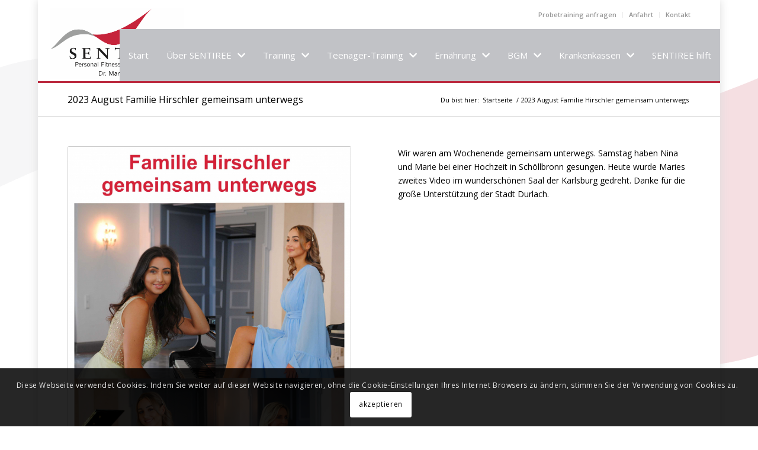

--- FILE ---
content_type: text/html; charset=UTF-8
request_url: https://sentiree.de/2023-august-familie-hirschler-gemeinsam-unterwegs/
body_size: 16794
content:
<!DOCTYPE html>
<html lang="de" class="html_boxed responsive av-preloader-disabled av-default-lightbox  html_header_top html_logo_left html_main_nav_header html_menu_right html_large html_header_sticky_disabled html_header_shrinking_disabled html_header_topbar_active html_mobile_menu_phone html_header_searchicon_disabled html_content_align_center html_header_unstick_top_disabled html_header_stretch_disabled html_av-submenu-hidden html_av-submenu-display-click html_av-overlay-side html_av-overlay-side-classic html_av-submenu-noclone html_entry_id_2453 av-cookies-consent-show-message-bar av-cookies-cookie-consent-enabled av-cookies-can-opt-out av-cookies-user-silent-accept avia-cookie-check-browser-settings av-no-preview html_text_menu_active ">
<head>
<meta charset="UTF-8" />
<meta name="robots" content="index, follow" />


<!-- mobile setting -->
<meta name="viewport" content="width=device-width, initial-scale=1">

<!-- Scripts/CSS and wp_head hook -->
<title>2023 August Familie Hirschler gemeinsam unterwegs &#8211; Sentiree</title>
<meta name='robots' content='max-image-preview:large' />

				<script type='text/javascript'>

				function avia_cookie_check_sessionStorage()
				{
					//	FF throws error when all cookies blocked !!
					var sessionBlocked = false;
					try
					{
						var test = sessionStorage.getItem( 'aviaCookieRefused' ) != null;
					}
					catch(e)
					{
						sessionBlocked = true;
					}
					
					var aviaCookieRefused = ! sessionBlocked ? sessionStorage.getItem( 'aviaCookieRefused' ) : null;
					
					var html = document.getElementsByTagName('html')[0];

					/**
					 * Set a class to avoid calls to sessionStorage
					 */
					if( sessionBlocked || aviaCookieRefused )
					{
						if( html.className.indexOf('av-cookies-session-refused') < 0 )
						{
							html.className += ' av-cookies-session-refused';
						}
					}
					
					if( sessionBlocked || aviaCookieRefused || document.cookie.match(/aviaCookieConsent/) )
					{
						if( html.className.indexOf('av-cookies-user-silent-accept') >= 0 )
						{
							 html.className = html.className.replace(/\bav-cookies-user-silent-accept\b/g, '');
						}
					}
				}

				avia_cookie_check_sessionStorage();

			</script>
			<link rel="alternate" type="application/rss+xml" title="Sentiree &raquo; Feed" href="https://sentiree.de/feed/" />

<!-- google webfont font replacement -->

			<script type='text/javascript'>

				(function() {
					
					/*	check if webfonts are disabled by user setting via cookie - or user must opt in.	*/
					var html = document.getElementsByTagName('html')[0];
					var cookie_check = html.className.indexOf('av-cookies-needs-opt-in') >= 0 || html.className.indexOf('av-cookies-can-opt-out') >= 0;
					var allow_continue = true;
					var silent_accept_cookie = html.className.indexOf('av-cookies-user-silent-accept') >= 0;

					if( cookie_check && ! silent_accept_cookie )
					{
						if( ! document.cookie.match(/aviaCookieConsent/) || html.className.indexOf('av-cookies-session-refused') >= 0 )
						{
							allow_continue = false;
						}
						else
						{
							if( ! document.cookie.match(/aviaPrivacyRefuseCookiesHideBar/) )
							{
								allow_continue = false;
							}
							else if( ! document.cookie.match(/aviaPrivacyEssentialCookiesEnabled/) )
							{
								allow_continue = false;
							}
							else if( document.cookie.match(/aviaPrivacyGoogleWebfontsDisabled/) )
							{
								allow_continue = false;
							}
						}
					}
					
					if( allow_continue )
					{
						var f = document.createElement('link');
					
						f.type 	= 'text/css';
						f.rel 	= 'stylesheet';
						f.href 	= '//fonts.googleapis.com/css?family=Open+Sans:400,600';
						f.id 	= 'avia-google-webfont';

						document.getElementsByTagName('head')[0].appendChild(f);
					}
				})();
			
			</script>
			<script type="text/javascript">
window._wpemojiSettings = {"baseUrl":"https:\/\/s.w.org\/images\/core\/emoji\/14.0.0\/72x72\/","ext":".png","svgUrl":"https:\/\/s.w.org\/images\/core\/emoji\/14.0.0\/svg\/","svgExt":".svg","source":{"concatemoji":"https:\/\/sentiree.de\/wp-includes\/js\/wp-emoji-release.min.js?ver=6.3.7"}};
/*! This file is auto-generated */
!function(i,n){var o,s,e;function c(e){try{var t={supportTests:e,timestamp:(new Date).valueOf()};sessionStorage.setItem(o,JSON.stringify(t))}catch(e){}}function p(e,t,n){e.clearRect(0,0,e.canvas.width,e.canvas.height),e.fillText(t,0,0);var t=new Uint32Array(e.getImageData(0,0,e.canvas.width,e.canvas.height).data),r=(e.clearRect(0,0,e.canvas.width,e.canvas.height),e.fillText(n,0,0),new Uint32Array(e.getImageData(0,0,e.canvas.width,e.canvas.height).data));return t.every(function(e,t){return e===r[t]})}function u(e,t,n){switch(t){case"flag":return n(e,"\ud83c\udff3\ufe0f\u200d\u26a7\ufe0f","\ud83c\udff3\ufe0f\u200b\u26a7\ufe0f")?!1:!n(e,"\ud83c\uddfa\ud83c\uddf3","\ud83c\uddfa\u200b\ud83c\uddf3")&&!n(e,"\ud83c\udff4\udb40\udc67\udb40\udc62\udb40\udc65\udb40\udc6e\udb40\udc67\udb40\udc7f","\ud83c\udff4\u200b\udb40\udc67\u200b\udb40\udc62\u200b\udb40\udc65\u200b\udb40\udc6e\u200b\udb40\udc67\u200b\udb40\udc7f");case"emoji":return!n(e,"\ud83e\udef1\ud83c\udffb\u200d\ud83e\udef2\ud83c\udfff","\ud83e\udef1\ud83c\udffb\u200b\ud83e\udef2\ud83c\udfff")}return!1}function f(e,t,n){var r="undefined"!=typeof WorkerGlobalScope&&self instanceof WorkerGlobalScope?new OffscreenCanvas(300,150):i.createElement("canvas"),a=r.getContext("2d",{willReadFrequently:!0}),o=(a.textBaseline="top",a.font="600 32px Arial",{});return e.forEach(function(e){o[e]=t(a,e,n)}),o}function t(e){var t=i.createElement("script");t.src=e,t.defer=!0,i.head.appendChild(t)}"undefined"!=typeof Promise&&(o="wpEmojiSettingsSupports",s=["flag","emoji"],n.supports={everything:!0,everythingExceptFlag:!0},e=new Promise(function(e){i.addEventListener("DOMContentLoaded",e,{once:!0})}),new Promise(function(t){var n=function(){try{var e=JSON.parse(sessionStorage.getItem(o));if("object"==typeof e&&"number"==typeof e.timestamp&&(new Date).valueOf()<e.timestamp+604800&&"object"==typeof e.supportTests)return e.supportTests}catch(e){}return null}();if(!n){if("undefined"!=typeof Worker&&"undefined"!=typeof OffscreenCanvas&&"undefined"!=typeof URL&&URL.createObjectURL&&"undefined"!=typeof Blob)try{var e="postMessage("+f.toString()+"("+[JSON.stringify(s),u.toString(),p.toString()].join(",")+"));",r=new Blob([e],{type:"text/javascript"}),a=new Worker(URL.createObjectURL(r),{name:"wpTestEmojiSupports"});return void(a.onmessage=function(e){c(n=e.data),a.terminate(),t(n)})}catch(e){}c(n=f(s,u,p))}t(n)}).then(function(e){for(var t in e)n.supports[t]=e[t],n.supports.everything=n.supports.everything&&n.supports[t],"flag"!==t&&(n.supports.everythingExceptFlag=n.supports.everythingExceptFlag&&n.supports[t]);n.supports.everythingExceptFlag=n.supports.everythingExceptFlag&&!n.supports.flag,n.DOMReady=!1,n.readyCallback=function(){n.DOMReady=!0}}).then(function(){return e}).then(function(){var e;n.supports.everything||(n.readyCallback(),(e=n.source||{}).concatemoji?t(e.concatemoji):e.wpemoji&&e.twemoji&&(t(e.twemoji),t(e.wpemoji)))}))}((window,document),window._wpemojiSettings);
</script>
<style type="text/css">
img.wp-smiley,
img.emoji {
	display: inline !important;
	border: none !important;
	box-shadow: none !important;
	height: 1em !important;
	width: 1em !important;
	margin: 0 0.07em !important;
	vertical-align: -0.1em !important;
	background: none !important;
	padding: 0 !important;
}
</style>
	<link rel='stylesheet' id='wp-block-library-css' href='https://sentiree.de/wp-includes/css/dist/block-library/style.min.css?ver=6.3.7' type='text/css' media='all' />
<style id='classic-theme-styles-inline-css' type='text/css'>
/*! This file is auto-generated */
.wp-block-button__link{color:#fff;background-color:#32373c;border-radius:9999px;box-shadow:none;text-decoration:none;padding:calc(.667em + 2px) calc(1.333em + 2px);font-size:1.125em}.wp-block-file__button{background:#32373c;color:#fff;text-decoration:none}
</style>
<style id='global-styles-inline-css' type='text/css'>
body{--wp--preset--color--black: #000000;--wp--preset--color--cyan-bluish-gray: #abb8c3;--wp--preset--color--white: #ffffff;--wp--preset--color--pale-pink: #f78da7;--wp--preset--color--vivid-red: #cf2e2e;--wp--preset--color--luminous-vivid-orange: #ff6900;--wp--preset--color--luminous-vivid-amber: #fcb900;--wp--preset--color--light-green-cyan: #7bdcb5;--wp--preset--color--vivid-green-cyan: #00d084;--wp--preset--color--pale-cyan-blue: #8ed1fc;--wp--preset--color--vivid-cyan-blue: #0693e3;--wp--preset--color--vivid-purple: #9b51e0;--wp--preset--gradient--vivid-cyan-blue-to-vivid-purple: linear-gradient(135deg,rgba(6,147,227,1) 0%,rgb(155,81,224) 100%);--wp--preset--gradient--light-green-cyan-to-vivid-green-cyan: linear-gradient(135deg,rgb(122,220,180) 0%,rgb(0,208,130) 100%);--wp--preset--gradient--luminous-vivid-amber-to-luminous-vivid-orange: linear-gradient(135deg,rgba(252,185,0,1) 0%,rgba(255,105,0,1) 100%);--wp--preset--gradient--luminous-vivid-orange-to-vivid-red: linear-gradient(135deg,rgba(255,105,0,1) 0%,rgb(207,46,46) 100%);--wp--preset--gradient--very-light-gray-to-cyan-bluish-gray: linear-gradient(135deg,rgb(238,238,238) 0%,rgb(169,184,195) 100%);--wp--preset--gradient--cool-to-warm-spectrum: linear-gradient(135deg,rgb(74,234,220) 0%,rgb(151,120,209) 20%,rgb(207,42,186) 40%,rgb(238,44,130) 60%,rgb(251,105,98) 80%,rgb(254,248,76) 100%);--wp--preset--gradient--blush-light-purple: linear-gradient(135deg,rgb(255,206,236) 0%,rgb(152,150,240) 100%);--wp--preset--gradient--blush-bordeaux: linear-gradient(135deg,rgb(254,205,165) 0%,rgb(254,45,45) 50%,rgb(107,0,62) 100%);--wp--preset--gradient--luminous-dusk: linear-gradient(135deg,rgb(255,203,112) 0%,rgb(199,81,192) 50%,rgb(65,88,208) 100%);--wp--preset--gradient--pale-ocean: linear-gradient(135deg,rgb(255,245,203) 0%,rgb(182,227,212) 50%,rgb(51,167,181) 100%);--wp--preset--gradient--electric-grass: linear-gradient(135deg,rgb(202,248,128) 0%,rgb(113,206,126) 100%);--wp--preset--gradient--midnight: linear-gradient(135deg,rgb(2,3,129) 0%,rgb(40,116,252) 100%);--wp--preset--font-size--small: 13px;--wp--preset--font-size--medium: 20px;--wp--preset--font-size--large: 36px;--wp--preset--font-size--x-large: 42px;--wp--preset--spacing--20: 0.44rem;--wp--preset--spacing--30: 0.67rem;--wp--preset--spacing--40: 1rem;--wp--preset--spacing--50: 1.5rem;--wp--preset--spacing--60: 2.25rem;--wp--preset--spacing--70: 3.38rem;--wp--preset--spacing--80: 5.06rem;--wp--preset--shadow--natural: 6px 6px 9px rgba(0, 0, 0, 0.2);--wp--preset--shadow--deep: 12px 12px 50px rgba(0, 0, 0, 0.4);--wp--preset--shadow--sharp: 6px 6px 0px rgba(0, 0, 0, 0.2);--wp--preset--shadow--outlined: 6px 6px 0px -3px rgba(255, 255, 255, 1), 6px 6px rgba(0, 0, 0, 1);--wp--preset--shadow--crisp: 6px 6px 0px rgba(0, 0, 0, 1);}:where(.is-layout-flex){gap: 0.5em;}:where(.is-layout-grid){gap: 0.5em;}body .is-layout-flow > .alignleft{float: left;margin-inline-start: 0;margin-inline-end: 2em;}body .is-layout-flow > .alignright{float: right;margin-inline-start: 2em;margin-inline-end: 0;}body .is-layout-flow > .aligncenter{margin-left: auto !important;margin-right: auto !important;}body .is-layout-constrained > .alignleft{float: left;margin-inline-start: 0;margin-inline-end: 2em;}body .is-layout-constrained > .alignright{float: right;margin-inline-start: 2em;margin-inline-end: 0;}body .is-layout-constrained > .aligncenter{margin-left: auto !important;margin-right: auto !important;}body .is-layout-constrained > :where(:not(.alignleft):not(.alignright):not(.alignfull)){max-width: var(--wp--style--global--content-size);margin-left: auto !important;margin-right: auto !important;}body .is-layout-constrained > .alignwide{max-width: var(--wp--style--global--wide-size);}body .is-layout-flex{display: flex;}body .is-layout-flex{flex-wrap: wrap;align-items: center;}body .is-layout-flex > *{margin: 0;}body .is-layout-grid{display: grid;}body .is-layout-grid > *{margin: 0;}:where(.wp-block-columns.is-layout-flex){gap: 2em;}:where(.wp-block-columns.is-layout-grid){gap: 2em;}:where(.wp-block-post-template.is-layout-flex){gap: 1.25em;}:where(.wp-block-post-template.is-layout-grid){gap: 1.25em;}.has-black-color{color: var(--wp--preset--color--black) !important;}.has-cyan-bluish-gray-color{color: var(--wp--preset--color--cyan-bluish-gray) !important;}.has-white-color{color: var(--wp--preset--color--white) !important;}.has-pale-pink-color{color: var(--wp--preset--color--pale-pink) !important;}.has-vivid-red-color{color: var(--wp--preset--color--vivid-red) !important;}.has-luminous-vivid-orange-color{color: var(--wp--preset--color--luminous-vivid-orange) !important;}.has-luminous-vivid-amber-color{color: var(--wp--preset--color--luminous-vivid-amber) !important;}.has-light-green-cyan-color{color: var(--wp--preset--color--light-green-cyan) !important;}.has-vivid-green-cyan-color{color: var(--wp--preset--color--vivid-green-cyan) !important;}.has-pale-cyan-blue-color{color: var(--wp--preset--color--pale-cyan-blue) !important;}.has-vivid-cyan-blue-color{color: var(--wp--preset--color--vivid-cyan-blue) !important;}.has-vivid-purple-color{color: var(--wp--preset--color--vivid-purple) !important;}.has-black-background-color{background-color: var(--wp--preset--color--black) !important;}.has-cyan-bluish-gray-background-color{background-color: var(--wp--preset--color--cyan-bluish-gray) !important;}.has-white-background-color{background-color: var(--wp--preset--color--white) !important;}.has-pale-pink-background-color{background-color: var(--wp--preset--color--pale-pink) !important;}.has-vivid-red-background-color{background-color: var(--wp--preset--color--vivid-red) !important;}.has-luminous-vivid-orange-background-color{background-color: var(--wp--preset--color--luminous-vivid-orange) !important;}.has-luminous-vivid-amber-background-color{background-color: var(--wp--preset--color--luminous-vivid-amber) !important;}.has-light-green-cyan-background-color{background-color: var(--wp--preset--color--light-green-cyan) !important;}.has-vivid-green-cyan-background-color{background-color: var(--wp--preset--color--vivid-green-cyan) !important;}.has-pale-cyan-blue-background-color{background-color: var(--wp--preset--color--pale-cyan-blue) !important;}.has-vivid-cyan-blue-background-color{background-color: var(--wp--preset--color--vivid-cyan-blue) !important;}.has-vivid-purple-background-color{background-color: var(--wp--preset--color--vivid-purple) !important;}.has-black-border-color{border-color: var(--wp--preset--color--black) !important;}.has-cyan-bluish-gray-border-color{border-color: var(--wp--preset--color--cyan-bluish-gray) !important;}.has-white-border-color{border-color: var(--wp--preset--color--white) !important;}.has-pale-pink-border-color{border-color: var(--wp--preset--color--pale-pink) !important;}.has-vivid-red-border-color{border-color: var(--wp--preset--color--vivid-red) !important;}.has-luminous-vivid-orange-border-color{border-color: var(--wp--preset--color--luminous-vivid-orange) !important;}.has-luminous-vivid-amber-border-color{border-color: var(--wp--preset--color--luminous-vivid-amber) !important;}.has-light-green-cyan-border-color{border-color: var(--wp--preset--color--light-green-cyan) !important;}.has-vivid-green-cyan-border-color{border-color: var(--wp--preset--color--vivid-green-cyan) !important;}.has-pale-cyan-blue-border-color{border-color: var(--wp--preset--color--pale-cyan-blue) !important;}.has-vivid-cyan-blue-border-color{border-color: var(--wp--preset--color--vivid-cyan-blue) !important;}.has-vivid-purple-border-color{border-color: var(--wp--preset--color--vivid-purple) !important;}.has-vivid-cyan-blue-to-vivid-purple-gradient-background{background: var(--wp--preset--gradient--vivid-cyan-blue-to-vivid-purple) !important;}.has-light-green-cyan-to-vivid-green-cyan-gradient-background{background: var(--wp--preset--gradient--light-green-cyan-to-vivid-green-cyan) !important;}.has-luminous-vivid-amber-to-luminous-vivid-orange-gradient-background{background: var(--wp--preset--gradient--luminous-vivid-amber-to-luminous-vivid-orange) !important;}.has-luminous-vivid-orange-to-vivid-red-gradient-background{background: var(--wp--preset--gradient--luminous-vivid-orange-to-vivid-red) !important;}.has-very-light-gray-to-cyan-bluish-gray-gradient-background{background: var(--wp--preset--gradient--very-light-gray-to-cyan-bluish-gray) !important;}.has-cool-to-warm-spectrum-gradient-background{background: var(--wp--preset--gradient--cool-to-warm-spectrum) !important;}.has-blush-light-purple-gradient-background{background: var(--wp--preset--gradient--blush-light-purple) !important;}.has-blush-bordeaux-gradient-background{background: var(--wp--preset--gradient--blush-bordeaux) !important;}.has-luminous-dusk-gradient-background{background: var(--wp--preset--gradient--luminous-dusk) !important;}.has-pale-ocean-gradient-background{background: var(--wp--preset--gradient--pale-ocean) !important;}.has-electric-grass-gradient-background{background: var(--wp--preset--gradient--electric-grass) !important;}.has-midnight-gradient-background{background: var(--wp--preset--gradient--midnight) !important;}.has-small-font-size{font-size: var(--wp--preset--font-size--small) !important;}.has-medium-font-size{font-size: var(--wp--preset--font-size--medium) !important;}.has-large-font-size{font-size: var(--wp--preset--font-size--large) !important;}.has-x-large-font-size{font-size: var(--wp--preset--font-size--x-large) !important;}
.wp-block-navigation a:where(:not(.wp-element-button)){color: inherit;}
:where(.wp-block-post-template.is-layout-flex){gap: 1.25em;}:where(.wp-block-post-template.is-layout-grid){gap: 1.25em;}
:where(.wp-block-columns.is-layout-flex){gap: 2em;}:where(.wp-block-columns.is-layout-grid){gap: 2em;}
.wp-block-pullquote{font-size: 1.5em;line-height: 1.6;}
</style>
<link rel='stylesheet' id='avia-merged-styles-css' href='https://sentiree.de/wp-content/uploads/dynamic_avia/avia-merged-styles-3903e2700305ac24c1cbd6183543a0da---5f4e265c1b9d8.css' type='text/css' media='all' />
<script type='text/javascript' src='https://sentiree.de/wp-includes/js/jquery/jquery.min.js?ver=3.7.0' id='jquery-core-js'></script>
<script type='text/javascript' src='https://sentiree.de/wp-includes/js/jquery/jquery-migrate.min.js?ver=3.4.1' id='jquery-migrate-js'></script>
<link rel="https://api.w.org/" href="https://sentiree.de/wp-json/" /><link rel="alternate" type="application/json" href="https://sentiree.de/wp-json/wp/v2/posts/2453" /><link rel="EditURI" type="application/rsd+xml" title="RSD" href="https://sentiree.de/xmlrpc.php?rsd" />
<meta name="generator" content="WordPress 6.3.7" />
<link rel="canonical" href="https://sentiree.de/2023-august-familie-hirschler-gemeinsam-unterwegs/" />
<link rel='shortlink' href='https://sentiree.de/?p=2453' />
<link rel="alternate" type="application/json+oembed" href="https://sentiree.de/wp-json/oembed/1.0/embed?url=https%3A%2F%2Fsentiree.de%2F2023-august-familie-hirschler-gemeinsam-unterwegs%2F" />
<link rel="alternate" type="text/xml+oembed" href="https://sentiree.de/wp-json/oembed/1.0/embed?url=https%3A%2F%2Fsentiree.de%2F2023-august-familie-hirschler-gemeinsam-unterwegs%2F&#038;format=xml" />
<link rel="profile" href="https://gmpg.org/xfn/11" />
<link rel="alternate" type="application/rss+xml" title="Sentiree RSS2 Feed" href="https://sentiree.de/feed/" />
<link rel="pingback" href="https://sentiree.de/xmlrpc.php" />
<!--[if lt IE 9]><script src="https://sentiree.de/wp-content/themes/enfold/js/html5shiv.js"></script><![endif]-->

<link rel="stylesheet" href="https://use.fontawesome.com/releases/v5.7.2/css/all.css" integrity="sha384-fnmOCqbTlWIlj8LyTjo7mOUStjsKC4pOpQbqyi7RrhN7udi9RwhKkMHpvLbHG9Sr" crossorigin="anonymous">
<!-- To speed up the rendering and to display the site as fast as possible to the user we include some styles and scripts for above the fold content inline -->
<script type="text/javascript">'use strict';var avia_is_mobile=!1;if(/Android|webOS|iPhone|iPad|iPod|BlackBerry|IEMobile|Opera Mini/i.test(navigator.userAgent)&&'ontouchstart' in document.documentElement){avia_is_mobile=!0;document.documentElement.className+=' avia_mobile '}
else{document.documentElement.className+=' avia_desktop '};document.documentElement.className+=' js_active ';(function(){var e=['-webkit-','-moz-','-ms-',''],n='';for(var t in e){if(e[t]+'transform' in document.documentElement.style){document.documentElement.className+=' avia_transform ';n=e[t]+'transform'};if(e[t]+'perspective' in document.documentElement.style)document.documentElement.className+=' avia_transform3d '};if(typeof document.getElementsByClassName=='function'&&typeof document.documentElement.getBoundingClientRect=='function'&&avia_is_mobile==!1){if(n&&window.innerHeight>0){setTimeout(function(){var e=0,o={},a=0,t=document.getElementsByClassName('av-parallax'),i=window.pageYOffset||document.documentElement.scrollTop;for(e=0;e<t.length;e++){t[e].style.top='0px';o=t[e].getBoundingClientRect();a=Math.ceil((window.innerHeight+i-o.top)*0.3);t[e].style[n]='translate(0px, '+a+'px)';t[e].style.top='auto';t[e].className+=' enabled-parallax '}},50)}}})();</script><link rel="icon" href="https://sentiree.de/wp-content/uploads/2020/09/cropped-logo-32x32.png" sizes="32x32" />
<link rel="icon" href="https://sentiree.de/wp-content/uploads/2020/09/cropped-logo-192x192.png" sizes="192x192" />
<link rel="apple-touch-icon" href="https://sentiree.de/wp-content/uploads/2020/09/cropped-logo-180x180.png" />
<meta name="msapplication-TileImage" content="https://sentiree.de/wp-content/uploads/2020/09/cropped-logo-270x270.png" />
		<style type="text/css" id="wp-custom-css">
			#top {
	box-shadow: 0px 0px 15px 0px #ddd;
}

#socket {
	border-top: 0px;
}

.special_amp {
	font-family: inherit;
	font-style: normal;
	font-size: 1em;
	line-height: 1em;
	font-weight: inherit;
}

.header_color .main_menu ul:first-child > li a:hover {
	color: #fff;
	background-color: #bb293e;
}

/* --- TOP MENU BAR --- */

#header {
	border-bottom: 3px solid #bb293e;
}
#header_meta {
	background-color: #fff;
	border-bottom-width: 0px;
	z-index: 1;
}
#header_meta .container {
  min-height: 50px;
}
.sub_menu {
	top: 20px;
}

/* --- LOGO --- */

div .logo {
	width: 227px;
	height: 120px;
	top: -35px;
	left: 20px;
}
div .logo a {
	width: 100%;
  height: 100%;
	max-height: none !important;
}
div .logo a img {
	width: 100%;
  height: 100%;
	max-height: none !important;
}

/* --- MAIN MENU --- */

#header_main .container {
	padding: 0;
}
#header_main {
	border-top-width: 0px;
	border-bottom-width: 0px;
}
.menu-item {
	background-color: #c1c2c6;
}
.header_color .main_menu ul:first-child > li > a {
	font-size: 15px;
	font-weight: 300;
	color: #fff;
	padding: 0 15px;
}
.current-menu-item {
	background-color: #bb293e;
}
.current-menu-item > a {
	color: #fff !important;
}

.menu li > a:after {
	font-family: "Font Awesome 5 Free";
  content: ' \f078';
  display: inline-block;
  font-weight: 900;
	margin-left: 10px;
} 
.menu li > a:only-child:after {
	content: '';
	margin: 0;
}

.av-main-nav ul {
	top: 102%;
}
.avia-menu-fx {
	height: 0px;
}

.header_color .main_menu ul ul, .av-main-nav ul li, .header_color .main_menu .menu ul li a {
	background-color: #bb293e;
	color: #fff;
	border-left: none !important;
	border-right: none !important;
	border-bottom-color: #ebebeb;
}
.av-main-nav ul li > a {
	border-bottom-width: 0px;
	border-top: 1px solid rgba(255, 255, 255, 0.25);
}

.av-main-nav ul li:last-child > a {
	border-bottom: 0px;
}
#top .header_color .main_menu .menu ul li>a:hover {
	color: #fff;
	background-color: rgba(255,255,255,.125);;
}
#top .av-main-nav ul a {
	padding: 10px 15px;
	font-size: 14px;
}

/* --- HOME HEADER --- */

#home-header .top-heading strong {
	background-color: #bb293e;
	padding: 4px 12px;
}
#home-header .top-subheading {
	margin-top: 20px;
}
#home-header .top-subheading span {
	background-color: #ffffff;
	padding: 4px 12px;
	margin-left: 62px;
}

@media only screen and (max-width: 767px) {
	#home-header {
		height: 250px;
	}
	#home-header .container {
		height: 360px !important;
	}
	#home-header .top-heading strong {
		font-size: 16px;
	}
	#home-header .top-subheading span {
		font-size: 16px;
	}
}



		</style>
		<style type='text/css'>
@font-face {font-family: 'entypo-fontello'; font-weight: normal; font-style: normal; font-display: auto;
src: url('https://sentiree.de/wp-content/themes/enfold/config-templatebuilder/avia-template-builder/assets/fonts/entypo-fontello.woff2') format('woff2'),
url('https://sentiree.de/wp-content/themes/enfold/config-templatebuilder/avia-template-builder/assets/fonts/entypo-fontello.woff') format('woff'),
url('https://sentiree.de/wp-content/themes/enfold/config-templatebuilder/avia-template-builder/assets/fonts/entypo-fontello.ttf') format('truetype'), 
url('https://sentiree.de/wp-content/themes/enfold/config-templatebuilder/avia-template-builder/assets/fonts/entypo-fontello.svg#entypo-fontello') format('svg'),
url('https://sentiree.de/wp-content/themes/enfold/config-templatebuilder/avia-template-builder/assets/fonts/entypo-fontello.eot'),
url('https://sentiree.de/wp-content/themes/enfold/config-templatebuilder/avia-template-builder/assets/fonts/entypo-fontello.eot?#iefix') format('embedded-opentype');
} #top .avia-font-entypo-fontello, body .avia-font-entypo-fontello, html body [data-av_iconfont='entypo-fontello']:before{ font-family: 'entypo-fontello'; }
</style>

<!--
Debugging Info for Theme support: 

Theme: Enfold
Version: 4.7.6.3
Installed: enfold
AviaFramework Version: 5.0
AviaBuilder Version: 4.7.1.1
aviaElementManager Version: 1.0.1
- - - - - - - - - - -
ChildTheme: Enfold Child
ChildTheme Version: 1.0
ChildTheme Installed: enfold

ML:-1-PU:60-PLA:9
WP:6.3.7
Compress: CSS:all theme files - JS:all theme files
Updates: disabled
PLAu:5
-->
</head>




<body data-rsssl=1 id="top" class="post-template-default single single-post postid-2453 single-format-standard  rtl_columns boxed open_sans" itemscope="itemscope" itemtype="https://schema.org/WebPage" >

	
	<div id='wrap_all'>

	
<header id='header' class='all_colors header_color light_bg_color  av_header_top av_logo_left av_main_nav_header av_menu_right av_large av_header_sticky_disabled av_header_shrinking_disabled av_header_stretch_disabled av_mobile_menu_phone av_header_searchicon_disabled av_header_unstick_top_disabled av_bottom_nav_disabled  av_header_border_disabled'  role="banner" itemscope="itemscope" itemtype="https://schema.org/WPHeader" >

		<div id='header_meta' class='container_wrap container_wrap_meta  av_secondary_right av_extra_header_active av_entry_id_2453'>
		
			      <div class='container'>
			      <nav class='sub_menu'  role="navigation" itemscope="itemscope" itemtype="https://schema.org/SiteNavigationElement" ><ul id="avia2-menu" class="menu"><li id="menu-item-34" class="menu-item menu-item-type-post_type menu-item-object-page menu-item-34"><a href="https://sentiree.de/probetraining-anfragen/">Probetraining anfragen</a></li>
<li id="menu-item-33" class="menu-item menu-item-type-post_type menu-item-object-page menu-item-33"><a href="https://sentiree.de/anfahrt/">Anfahrt</a></li>
<li id="menu-item-32" class="menu-item menu-item-type-post_type menu-item-object-page menu-item-32"><a href="https://sentiree.de/kontakt/">Kontakt</a></li>
</ul></nav>			      </div>
		</div>

		<div  id='header_main' class='container_wrap container_wrap_logo'>
	
        <div class='container av-logo-container'><div class='inner-container'><span class='logo'><a href='https://sentiree.de/'><img height="100" width="300" src='https://sentiree.de/wp-content/uploads/2020/09/logo.png' alt='Sentiree' title='' /></a></span><nav class='main_menu' data-selectname='Wähle eine Seite'  role="navigation" itemscope="itemscope" itemtype="https://schema.org/SiteNavigationElement" ><div class="avia-menu av-main-nav-wrap"><ul id="avia-menu" class="menu av-main-nav"><li id="menu-item-44" class="menu-item menu-item-type-post_type menu-item-object-page menu-item-home menu-item-top-level menu-item-top-level-1"><a href="https://sentiree.de/" itemprop="url"><span class="avia-bullet"></span><span class="avia-menu-text">Start</span><span class="avia-menu-fx"><span class="avia-arrow-wrap"><span class="avia-arrow"></span></span></span></a></li>
<li id="menu-item-48" class="menu-item menu-item-type-custom menu-item-object-custom menu-item-has-children menu-item-top-level menu-item-top-level-2"><a href="#" itemprop="url"><span class="avia-bullet"></span><span class="avia-menu-text">Über SENTIREE</span><span class="avia-menu-fx"><span class="avia-arrow-wrap"><span class="avia-arrow"></span></span></span></a>


<ul class="sub-menu">
	<li id="menu-item-294" class="menu-item menu-item-type-post_type menu-item-object-page"><a href="https://sentiree.de/team/" itemprop="url"><span class="avia-bullet"></span><span class="avia-menu-text">Team</span></a></li>
	<li id="menu-item-295" class="menu-item menu-item-type-post_type menu-item-object-page"><a href="https://sentiree.de/werte/" itemprop="url"><span class="avia-bullet"></span><span class="avia-menu-text">Werte</span></a></li>
	<li id="menu-item-296" class="menu-item menu-item-type-post_type menu-item-object-page"><a href="https://sentiree.de/offnungszeiten/" itemprop="url"><span class="avia-bullet"></span><span class="avia-menu-text">Öffnungszeiten</span></a></li>
	<li id="menu-item-298" class="menu-item menu-item-type-post_type menu-item-object-page"><a href="https://sentiree.de/kontakt/" itemprop="url"><span class="avia-bullet"></span><span class="avia-menu-text">Kontakt</span></a></li>
	<li id="menu-item-297" class="menu-item menu-item-type-post_type menu-item-object-page"><a href="https://sentiree.de/impressum/" itemprop="url"><span class="avia-bullet"></span><span class="avia-menu-text">Impressum</span></a></li>
</ul>
</li>
<li id="menu-item-47" class="menu-item menu-item-type-post_type menu-item-object-page menu-item-has-children menu-item-top-level menu-item-top-level-3"><a href="https://sentiree.de/training/" itemprop="url"><span class="avia-bullet"></span><span class="avia-menu-text">Training</span><span class="avia-menu-fx"><span class="avia-arrow-wrap"><span class="avia-arrow"></span></span></span></a>


<ul class="sub-menu">
	<li id="menu-item-376" class="menu-item menu-item-type-post_type menu-item-object-page"><a href="https://sentiree.de/beratung/" itemprop="url"><span class="avia-bullet"></span><span class="avia-menu-text">Beratung</span></a></li>
	<li id="menu-item-375" class="menu-item menu-item-type-post_type menu-item-object-page"><a href="https://sentiree.de/diagnostik/" itemprop="url"><span class="avia-bullet"></span><span class="avia-menu-text">Diagnostik</span></a></li>
	<li id="menu-item-755" class="menu-item menu-item-type-post_type menu-item-object-page"><a href="https://sentiree.de/gesuntheitsorientiertes-krafttraining/" itemprop="url"><span class="avia-bullet"></span><span class="avia-menu-text">Gesundheitsorientiertes Krafttraining</span></a></li>
	<li id="menu-item-374" class="menu-item menu-item-type-post_type menu-item-object-page"><a href="https://sentiree.de/ems-personaltraining/" itemprop="url"><span class="avia-bullet"></span><span class="avia-menu-text">EMS MEDICAL Personaltraining Dr. Mario Hirschler</span></a></li>
	<li id="menu-item-373" class="menu-item menu-item-type-post_type menu-item-object-page"><a href="https://sentiree.de/functional-training/" itemprop="url"><span class="avia-bullet"></span><span class="avia-menu-text">Functional Training</span></a></li>
	<li id="menu-item-753" class="menu-item menu-item-type-post_type menu-item-object-page"><a href="https://sentiree.de/vibrations-training-power-plate/" itemprop="url"><span class="avia-bullet"></span><span class="avia-menu-text">Vibrations-Training Power Plate</span></a></li>
	<li id="menu-item-752" class="menu-item menu-item-type-post_type menu-item-object-page"><a href="https://sentiree.de/beckenbodentraining/" itemprop="url"><span class="avia-bullet"></span><span class="avia-menu-text">Beckenbodentraining</span></a></li>
</ul>
</li>
<li id="menu-item-734" class="menu-item menu-item-type-custom menu-item-object-custom menu-item-has-children menu-item-top-level menu-item-top-level-4"><a href="#" itemprop="url"><span class="avia-bullet"></span><span class="avia-menu-text">Teenager-Training</span><span class="avia-menu-fx"><span class="avia-arrow-wrap"><span class="avia-arrow"></span></span></span></a>


<ul class="sub-menu">
	<li id="menu-item-738" class="menu-item menu-item-type-post_type menu-item-object-page"><a href="https://sentiree.de/personal-training-fur-teenager/" itemprop="url"><span class="avia-bullet"></span><span class="avia-menu-text">Personal-Training für Teenager</span></a></li>
</ul>
</li>
<li id="menu-item-46" class="menu-item menu-item-type-post_type menu-item-object-page menu-item-has-children menu-item-top-level menu-item-top-level-5"><a href="https://sentiree.de/ernahrung/" itemprop="url"><span class="avia-bullet"></span><span class="avia-menu-text">Ernährung</span><span class="avia-menu-fx"><span class="avia-arrow-wrap"><span class="avia-arrow"></span></span></span></a>


<ul class="sub-menu">
	<li id="menu-item-419" class="menu-item menu-item-type-post_type menu-item-object-page"><a href="https://sentiree.de/ernahrungscoaching/" itemprop="url"><span class="avia-bullet"></span><span class="avia-menu-text">Ernährungscoaching mit Dr. Mario Hirschler</span></a></li>
	<li id="menu-item-420" class="menu-item menu-item-type-post_type menu-item-object-page"><a href="https://sentiree.de/gewichtsmanagement/" itemprop="url"><span class="avia-bullet"></span><span class="avia-menu-text">Gewichtsmanagement</span></a></li>
	<li id="menu-item-639" class="menu-item menu-item-type-post_type menu-item-object-page"><a href="https://sentiree.de/abnehmen-mit-leberfasten/" itemprop="url"><span class="avia-bullet"></span><span class="avia-menu-text">Abnehmen mit Leberfasten</span></a></li>
	<li id="menu-item-733" class="menu-item menu-item-type-post_type menu-item-object-page"><a href="https://sentiree.de/ifasten-buch/" itemprop="url"><span class="avia-bullet"></span><span class="avia-menu-text">iFasten – Buch</span></a></li>
	<li id="menu-item-421" class="menu-item menu-item-type-post_type menu-item-object-page"><a href="https://sentiree.de/buch-ifasten-abnehmen-mit-ifasten/" itemprop="url"><span class="avia-bullet"></span><span class="avia-menu-text">Buch iFasten – Abnehmen mit iFasten</span></a></li>
	<li id="menu-item-422" class="menu-item menu-item-type-post_type menu-item-object-page"><a href="https://sentiree.de/intervall-fasten-intermittierendes-fasten/" itemprop="url"><span class="avia-bullet"></span><span class="avia-menu-text">Intervall-Fasten (Intermittierendes Fasten)</span></a></li>
</ul>
</li>
<li id="menu-item-698" class="menu-item menu-item-type-custom menu-item-object-custom menu-item-has-children menu-item-top-level menu-item-top-level-6"><a href="#" itemprop="url"><span class="avia-bullet"></span><span class="avia-menu-text">BGM</span><span class="avia-menu-fx"><span class="avia-arrow-wrap"><span class="avia-arrow"></span></span></span></a>


<ul class="sub-menu">
	<li id="menu-item-714" class="menu-item menu-item-type-post_type menu-item-object-page"><a href="https://sentiree.de/training-von-firmen-im-studio/" itemprop="url"><span class="avia-bullet"></span><span class="avia-menu-text">Training von Firmen im Studio</span></a></li>
	<li id="menu-item-715" class="menu-item menu-item-type-post_type menu-item-object-page"><a href="https://sentiree.de/training-in-firmen/" itemprop="url"><span class="avia-bullet"></span><span class="avia-menu-text">Training in Firmen</span></a></li>
	<li id="menu-item-716" class="menu-item menu-item-type-post_type menu-item-object-page"><a href="https://sentiree.de/vortrage-in-firmen/" itemprop="url"><span class="avia-bullet"></span><span class="avia-menu-text">Vorträge in Firmen</span></a></li>
	<li id="menu-item-717" class="menu-item menu-item-type-post_type menu-item-object-page"><a href="https://sentiree.de/screenings-in-firmen/" itemprop="url"><span class="avia-bullet"></span><span class="avia-menu-text">Screenings in Firmen</span></a></li>
	<li id="menu-item-879" class="menu-item menu-item-type-post_type menu-item-object-page"><a href="https://sentiree.de/referenzen/" itemprop="url"><span class="avia-bullet"></span><span class="avia-menu-text">Referenzen</span></a></li>
</ul>
</li>
<li id="menu-item-695" class="menu-item menu-item-type-custom menu-item-object-custom menu-item-has-children menu-item-top-level menu-item-top-level-7"><a href="#" itemprop="url"><span class="avia-bullet"></span><span class="avia-menu-text">Krankenkassen</span><span class="avia-menu-fx"><span class="avia-arrow-wrap"><span class="avia-arrow"></span></span></span></a>


<ul class="sub-menu">
	<li id="menu-item-694" class="menu-item menu-item-type-post_type menu-item-object-page"><a href="https://sentiree.de/krankenkassen-kurs/" itemprop="url"><span class="avia-bullet"></span><span class="avia-menu-text">Krankenkassen Kurse</span></a></li>
</ul>
</li>
<li id="menu-item-418" class="menu-item menu-item-type-post_type menu-item-object-page menu-item-top-level menu-item-top-level-8"><a href="https://sentiree.de/sentiree-hilft/" itemprop="url"><span class="avia-bullet"></span><span class="avia-menu-text">SENTIREE hilft</span><span class="avia-menu-fx"><span class="avia-arrow-wrap"><span class="avia-arrow"></span></span></span></a></li>
<li class="av-burger-menu-main menu-item-avia-special ">
	        			<a href="#" aria-label="Menü" aria-hidden="false">
							<span class="av-hamburger av-hamburger--spin av-js-hamburger">
								<span class="av-hamburger-box">
						          <span class="av-hamburger-inner"></span>
						          <strong>Menü</strong>
								</span>
							</span>
							<span class="avia_hidden_link_text">Menü</span>
						</a>
	        		   </li></ul></div></nav></div> </div> 
		<!-- end container_wrap-->
		</div>
		<div class='header_bg'></div>

<!-- end header -->
</header>
		
	<div id='main' class='all_colors' data-scroll-offset='0'>

	<div class='stretch_full container_wrap alternate_color light_bg_color title_container'><div class='container'><h1 class='main-title entry-title '><a href='https://sentiree.de/2023-august-familie-hirschler-gemeinsam-unterwegs/' rel='bookmark' title='Permanenter Link zu: 2023 August Familie Hirschler gemeinsam unterwegs'  itemprop="headline" >2023 August Familie Hirschler gemeinsam unterwegs</a></h1><div class="breadcrumb breadcrumbs avia-breadcrumbs"><div class="breadcrumb-trail" ><span class="trail-before"><span class="breadcrumb-title">Du bist hier:</span></span> <span  itemscope="itemscope" itemtype="https://schema.org/BreadcrumbList" ><span  itemscope="itemscope" itemtype="https://schema.org/ListItem" itemprop="itemListElement" ><a itemprop="url" href="https://sentiree.de" title="Sentiree" rel="home" class="trail-begin"><span itemprop="name">Startseite</span></a><span itemprop="position" class="hidden">1</span></span></span> <span class="sep">/</span> <span class="trail-end">2023 August Familie Hirschler gemeinsam unterwegs</span></div></div></div></div><div   class='main_color container_wrap_first container_wrap fullsize' style=' '  ><div class='container' ><main  role="main" itemscope="itemscope" itemtype="https://schema.org/Blog"  class='template-page content  av-content-full alpha units'><div class='post-entry post-entry-type-page post-entry-2453'><div class='entry-content-wrapper clearfix'><div class="flex_column av_one_half  flex_column_div av-zero-column-padding first  avia-builder-el-0  el_before_av_one_half  avia-builder-el-first  " style='border-radius:0px; '><div  class='avia-image-container  av-styling-    avia-builder-el-1  avia-builder-el-no-sibling  avia-align-left '  itemprop="image" itemscope="itemscope" itemtype="https://schema.org/ImageObject"  ><div class='avia-image-container-inner'><div class='avia-image-overlay-wrap'><img decoding="async" fetchpriority="high" class='wp-image-2454 avia-img-lazy-loading-not-2454 avia_image' src="https://sentiree.de/wp-content/uploads/2023/09/Mario-zweites-Video-712x1030.jpg" alt='' title='Mario zweites Video' height="1030" width="712"  itemprop="thumbnailUrl" srcset="https://sentiree.de/wp-content/uploads/2023/09/Mario-zweites-Video-712x1030.jpg 712w, https://sentiree.de/wp-content/uploads/2023/09/Mario-zweites-Video-207x300.jpg 207w, https://sentiree.de/wp-content/uploads/2023/09/Mario-zweites-Video-768x1111.jpg 768w, https://sentiree.de/wp-content/uploads/2023/09/Mario-zweites-Video-1062x1536.jpg 1062w, https://sentiree.de/wp-content/uploads/2023/09/Mario-zweites-Video-1416x2048.jpg 1416w, https://sentiree.de/wp-content/uploads/2023/09/Mario-zweites-Video-1037x1500.jpg 1037w, https://sentiree.de/wp-content/uploads/2023/09/Mario-zweites-Video-488x705.jpg 488w, https://sentiree.de/wp-content/uploads/2023/09/Mario-zweites-Video-scaled.jpg 1770w" sizes="(max-width: 712px) 100vw, 712px" /></div></div></div></div><div class="flex_column av_one_half  flex_column_div av-zero-column-padding   avia-builder-el-2  el_after_av_one_half  avia-builder-el-last  " style='border-radius:0px; '><section class="av_textblock_section "  itemscope="itemscope" itemtype="https://schema.org/BlogPosting" itemprop="blogPost" ><div class='avia_textblock  '   itemprop="text" ><div dir="auto">
<div class="kvgmc6g5 cxmmr5t8 oygrvhab hcukyx3x c1et5uql ii04i59q">
<div dir="auto">
<div dir="auto">
<div dir="auto">
<div class="kvgmc6g5 cxmmr5t8 oygrvhab hcukyx3x c1et5uql ii04i59q">
<div dir="auto">
<div dir="auto">
<div class="kvgmc6g5 cxmmr5t8 oygrvhab hcukyx3x c1et5uql ii04i59q">
<div dir="auto">
<div dir="auto">
<div dir="auto">
<div dir="auto">
<div dir="auto">
<div dir="auto">
<div dir="auto">
<div dir="auto">
<div dir="auto">
<div dir="auto">
<div dir="auto">
<div dir="auto">
<div dir="auto">
<div class="kvgmc6g5 cxmmr5t8 oygrvhab hcukyx3x c1et5uql ii04i59q">
<div dir="auto">
<div class="kvgmc6g5 cxmmr5t8 oygrvhab hcukyx3x c1et5uql ii04i59q">
<div dir="auto">
<div dir="auto">
<div dir="auto">
<div dir="auto">
<div dir="auto">
<div dir="auto">
<div class="xdj266r x11i5rnm xat24cr x1mh8g0r x1vvkbs x126k92a">
<div dir="auto">
<div dir="auto">
<div dir="auto">
<div>
<div class="" dir="auto">
<div id=":r4p:" class="x1iorvi4 x1pi30zi x1swvt13 x1l90r2v" data-ad-comet-preview="message" data-ad-preview="message">
<div class="x78zum5 xdt5ytf xz62fqu x16ldp7u">
<div class="xu06os2 x1ok221b">
<div class="x11i5rnm xat24cr x1mh8g0r x1vvkbs xdj266r x126k92a">
<div dir="auto">
<div dir="auto">
<div dir="auto">
<div dir="auto">
<div dir="auto">
<div dir="auto">Wir waren am Wochenende gemeinsam unterwegs. Samstag haben Nina und Marie bei einer Hochzeit in Schöllbronn gesungen. Heute wurde Maries zweites Video im wunderschönen Saal der Karlsburg gedreht. Danke für die große Unterstützung der Stadt Durlach.</div>
<div dir="auto"></div>
</div>
</div>
<div dir="auto"></div>
</div>
</div>
</div>
</div>
</div>
</div>
</div>
</div>
<div id=":r4q:" class="x1n2onr6">
<div class="x1n2onr6">
<div class="xua58t2 xzg4506 x1ey2m1c xds687c x47corl x10l6tqk x17qophe x13vifvy"></div>
<div class="x1o1ewxj x3x9cwd x1e5q0jg x13rtm0m x1ey2m1c xds687c xg01cxk x47corl x10l6tqk x17qophe x13vifvy x1ebt8du x19991ni x1dhq9h" data-visualcompletion="ignore"></div>
</div>
</div>
</div>
</div>
</div>
</div>
</div>
<div class="x11i5rnm xat24cr x1mh8g0r x1vvkbs xtlvy1s x126k92a"></div>
</div>
</div>
</div>
</div>
</div>
</div>
</div>
</div>
</div>
<div class="cxmmr5t8 oygrvhab hcukyx3x c1et5uql o9v6fnle ii04i59q"></div>
</div>
</div>
</div>
</div>
</div>
</div>
</div>
</div>
</div>
</div>
</div>
</div>
</div>
</div>
<div class="o9v6fnle cxmmr5t8 oygrvhab hcukyx3x c1et5uql ii04i59q"></div>
</div>
</div>
</div>
<div class="o9v6fnle cxmmr5t8 oygrvhab hcukyx3x c1et5uql ii04i59q"></div>
</div>
</div>
</div>
</div>
<div class="o9v6fnle cxmmr5t8 oygrvhab hcukyx3x c1et5uql ii04i59q"></div>
</div>
<div class="kvgmc6g5 cxmmr5t8 oygrvhab hcukyx3x c1et5uql ii04i59q"></div>
<div class="o9v6fnle cxmmr5t8 oygrvhab hcukyx3x c1et5uql ii04i59q">
<div dir="auto"></div>
</div>
<div class="kvgmc6g5 cxmmr5t8 oygrvhab hcukyx3x c1et5uql ii04i59q">
<div dir="auto">
<div dir="auto">
<div dir="auto">
<div dir="auto">
<div dir="auto">
<div dir="auto">
<div class="kvgmc6g5 cxmmr5t8 oygrvhab hcukyx3x c1et5uql ii04i59q"></div>
<div class="o9v6fnle cxmmr5t8 oygrvhab hcukyx3x c1et5uql ii04i59q">
<div dir="auto"></div>
</div>
</div>
</div>
</div>
</div>
</div>
</div>
<div dir="auto">
<div class="o9v6fnle cxmmr5t8 oygrvhab hcukyx3x c1et5uql ii04i59q"></div>
</div>
</div>
<div class="o9v6fnle cxmmr5t8 oygrvhab hcukyx3x c1et5uql ii04i59q"></div>
</div></section></div></p>
</div></div></main><!-- close content main element --> <!-- section close by builder template -->		</div><!--end builder template--></div><!-- close default .container_wrap element -->		

	
				<footer class='container_wrap socket_color' id='socket'  role="contentinfo" itemscope="itemscope" itemtype="https://schema.org/WPFooter" >
                    <div class='container'>

                        <span class='copyright'><div style="font-size: 14px;"> INFORM GmbH, Karlsruher Straße 46, 76287 Rheinstetten <span>•</span> <a href="/impressum/">Impressum</a> <span>•</span> <a href="/kontakt/">Kontaktformular</a> <span>•</span> <a href="/datenschutz/">Datenschutz</a> <span>•</span> <a href="mailto:info@sentiree.de">info@sentiree.de</a> <span>•</span> Tel. 0721 / 1518612</div> </span>

                        
                    </div>

	            <!-- ####### END SOCKET CONTAINER ####### -->
				</footer>


					<!-- end main -->
		</div>
		
		<!-- end wrap_all --></div>

<a href='#top' title='Nach oben scrollen' id='scroll-top-link' aria-hidden='true' data-av_icon='' data-av_iconfont='entypo-fontello'><span class="avia_hidden_link_text">Nach oben scrollen</span></a>

<div id="fb-root"></div>

<div class="avia-cookie-consent-wrap" aria-hidden="true"><div class='avia-cookie-consent cookiebar-hidden  avia-cookiemessage-bottom'  aria-hidden='true'  data-contents='47a503195def6c64e9c96bdabe71049a||v1.0' ><div class="container"><p class='avia_cookie_text'>Diese Webseite verwendet Cookies. Indem Sie weiter auf dieser Website navigieren, ohne die Cookie-Einstellungen Ihres Internet Browsers zu ändern, stimmen Sie der Verwendung von Cookies zu. 
</p><a href='#' class='avia-button avia-color-theme-color-highlight avia-cookie-consent-button avia-cookie-consent-button-1  avia-cookie-close-bar ' >akzeptieren</a></div></div><div id='av-consent-extra-info' class='av-inline-modal main_color avia-hide-popup-close'><div  style='padding-bottom:10px; margin:10px 0 0 0; ' class='av-special-heading av-special-heading-h3  blockquote modern-quote  '><h3 class='av-special-heading-tag '  itemprop="headline"  >Cookie- und Datenschutzeinstellungen</h3><div class='special-heading-border'><div class='special-heading-inner-border' ></div></div></div><br /><div  style=' margin-top:0px; margin-bottom:0px;'  class='hr hr-custom hr-left hr-icon-no  '><span class='hr-inner  inner-border-av-border-thin' style=' width:100%;' ><span class='hr-inner-style'></span></span></div><br /><div  class="tabcontainer   sidebar_tab sidebar_tab_left noborder_tabs " role="tablist">
<section class="av_tab_section" ><div aria-controls="tab-id-1" role="tab" tabindex="0" data-fake-id="#tab-id-1" class="tab active_tab" >Wie wir Cookies verwenden</div>
<div id="tab-id-1" class="tab_content active_tab_content" aria-hidden="false">
<div class="tab_inner_content invers-color" >
<p>Wir können Cookies anfordern, die auf Ihrem Gerät eingestellt werden. Wir verwenden Cookies, um uns mitzuteilen, wenn Sie unsere Websites besuchen, wie Sie mit uns interagieren, Ihre Nutzererfahrung verbessern und Ihre Beziehung zu unserer Website anpassen. </p>
<p> Klicken Sie auf die verschiedenen Kategorienüberschriften, um mehr zu erfahren. Sie können auch einige Ihrer Einstellungen ändern. Beachten Sie, dass das Blockieren einiger Arten von Cookies Auswirkungen auf Ihre Erfahrung auf unseren Websites und auf die Dienste haben kann, die wir anbieten können.</p>

</div>
</div>
</section>
<section class="av_tab_section" ><div aria-controls="tab-id-2" role="tab" tabindex="0" data-fake-id="#tab-id-2" class="tab " >Notwendige Website Cookies</div>
<div id="tab-id-2" class="tab_content " aria-hidden="true">
<div class="tab_inner_content invers-color" >
<p>Diese Cookies sind unbedingt erforderlich, um Ihnen die auf unserer Webseite verfügbaren Dienste und Funktionen zur Verfügung zu stellen.</p>
<p>Da diese Cookies für die auf unserer Webseite verfügbaren Dienste und Funktionen unbedingt erforderlich sind, hat die Ablehnung Auswirkungen auf die Funktionsweise unserer Webseite. Sie können Cookies jederzeit blockieren oder löschen, indem Sie Ihre Browsereinstellungen ändern und das Blockieren aller Cookies auf dieser Webseite erzwingen. Sie werden jedoch immer aufgefordert, Cookies zu akzeptieren / abzulehnen, wenn Sie unsere Website erneut besuchen.</p>
<p>Wir respektieren es voll und ganz, wenn Sie Cookies ablehnen möchten. Um zu vermeiden, dass Sie immer wieder nach Cookies gefragt werden, erlauben Sie uns bitte, einen Cookie für Ihre Einstellungen zu speichern. Sie können sich jederzeit abmelden oder andere Cookies zulassen, um unsere Dienste vollumfänglich nutzen zu können. Wenn Sie Cookies ablehnen, werden alle gesetzten Cookies auf unserer Domain entfernt.</p>
<p>Wir stellen Ihnen eine Liste der von Ihrem Computer auf unserer Domain gespeicherten Cookies zur Verfügung. Aus Sicherheitsgründen können wie Ihnen keine Cookies anzeigen, die von anderen Domains gespeichert werden. Diese können Sie in den Sicherheitseinstellungen Ihres Browsers einsehen.</p>
<div class="av-switch-aviaPrivacyRefuseCookiesHideBar av-toggle-switch av-cookie-disable-external-toggle av-cookie-save-checked av-cookie-default-checked"><label><input type="checkbox" checked="checked" id="aviaPrivacyRefuseCookiesHideBar" class="aviaPrivacyRefuseCookiesHideBar " name="aviaPrivacyRefuseCookiesHideBar" ><span class="toggle-track"></span><span class="toggle-label-content">Aktivieren, damit die Nachrichtenleiste dauerhaft ausgeblendet wird und alle Cookies, denen nicht zugestimmt wurde, abgelehnt werden. Wir benötigen zwei Cookies, damit diese Einstellung gespeichert wird. Andernfalls wird diese Mitteilung bei jedem Seitenladen eingeblendet werden.</span></label></div>
<div class="av-switch-aviaPrivacyEssentialCookiesEnabled av-toggle-switch av-cookie-disable-external-toggle av-cookie-save-checked av-cookie-default-checked"><label><input type="checkbox" checked="checked" id="aviaPrivacyEssentialCookiesEnabled" class="aviaPrivacyEssentialCookiesEnabled " name="aviaPrivacyEssentialCookiesEnabled" ><span class="toggle-track"></span><span class="toggle-label-content">Hier klicken, um notwendige Cookies zu aktivieren/deaktivieren.</span></label></div>

</div>
</div>
</section>
<section class="av_tab_section" ><div aria-controls="tab-id-3" role="tab" tabindex="0" data-fake-id="#tab-id-3" class="tab " >Andere externe Dienste</div>
<div id="tab-id-3" class="tab_content " aria-hidden="true">
<div class="tab_inner_content invers-color" >
<p>We also use different external services like Google Webfonts, Google Maps, and external Video providers. Da diese Anbieter möglicherweise personenbezogene Daten von Ihnen speichern, können Sie diese hier deaktivieren. Bitte beachten Sie, dass eine Deaktivierung dieser Cookies die Funktionalität und das Aussehen unserer Webseite erheblich beeinträchtigen kann. Die Änderungen werden nach einem Neuladen der Seite wirksam.</p>
<p>Google Webfont Einstellungen:</p>
<div class="av-switch-aviaPrivacyGoogleWebfontsDisabled av-toggle-switch av-cookie-disable-external-toggle av-cookie-save-unchecked av-cookie-default-checked"><label><input type="checkbox" checked="checked" id="aviaPrivacyGoogleWebfontsDisabled" class="aviaPrivacyGoogleWebfontsDisabled " name="aviaPrivacyGoogleWebfontsDisabled" ><span class="toggle-track"></span><span class="toggle-label-content">Hier klicken, um Google Webfonts zu aktivieren/deaktivieren.</span></label></div>
<p>Google Maps Einstellungen:</p>
<div class="av-switch-aviaPrivacyGoogleMapsDisabled av-toggle-switch av-cookie-disable-external-toggle av-cookie-save-unchecked av-cookie-default-checked"><label><input type="checkbox" checked="checked" id="aviaPrivacyGoogleMapsDisabled" class="aviaPrivacyGoogleMapsDisabled " name="aviaPrivacyGoogleMapsDisabled" ><span class="toggle-track"></span><span class="toggle-label-content">Hier klicken, um Google Maps zu aktivieren/deaktivieren.</span></label></div>
<p>Google reCaptcha Einstellungen:</p>
<div class="av-switch-aviaPrivacyGoogleReCaptchaDisabled av-toggle-switch av-cookie-disable-external-toggle av-cookie-save-unchecked av-cookie-default-checked"><label><input type="checkbox" checked="checked" id="aviaPrivacyGoogleReCaptchaDisabled" class="aviaPrivacyGoogleReCaptchaDisabled " name="aviaPrivacyGoogleReCaptchaDisabled" ><span class="toggle-track"></span><span class="toggle-label-content">Hier klicken, um Google reCaptcha zu aktivieren/deaktivieren.</span></label></div>
<p>Vimeo und YouTube Einstellungen:</p>
<div class="av-switch-aviaPrivacyVideoEmbedsDisabled av-toggle-switch av-cookie-disable-external-toggle av-cookie-save-unchecked av-cookie-default-checked"><label><input type="checkbox" checked="checked" id="aviaPrivacyVideoEmbedsDisabled" class="aviaPrivacyVideoEmbedsDisabled " name="aviaPrivacyVideoEmbedsDisabled" ><span class="toggle-track"></span><span class="toggle-label-content">Hier klicken, um Videoeinbettungen zu aktivieren/deaktivieren.</span></label></div>

</div>
</div>
</section>
</div>
<div class="avia-cookie-consent-modal-buttons-wrap"><a href='#' class='avia-button avia-color-theme-color-highlight avia-cookie-consent-button avia-cookie-consent-button-2  avia-cookie-close-bar avia-cookie-consent-modal-button'  title="Cookie-Nutzung erlauben, du kannst die benutzen Cookies und Dienste immer bearbeiten" >Einstellungen akzeptieren</a><a href='#' class='avia-button avia-color-theme-color-highlight avia-cookie-consent-button avia-cookie-consent-button-3 av-extra-cookie-btn avia-cookie-consent-modal-button avia-cookie-hide-notification'  title="Cookie- und Dienst-Nutzung nicht erlauben - einige Funktionen auf deiner Seite funktionieren eventuell nicht wie erwartet." >Verberge nur die Benachrichtigung</a></div></div></div>
 <script type='text/javascript'>
 /* <![CDATA[ */  
var avia_framework_globals = avia_framework_globals || {};
    avia_framework_globals.frameworkUrl = 'https://sentiree.de/wp-content/themes/enfold/framework/';
    avia_framework_globals.installedAt = 'https://sentiree.de/wp-content/themes/enfold/';
    avia_framework_globals.ajaxurl = 'https://sentiree.de/wp-admin/admin-ajax.php';
/* ]]> */ 
</script>
 
 <script type='text/javascript' id='avia-cookie-js-js-extra'>
/* <![CDATA[ */
var AviaPrivacyCookieConsent = {"?":"Unbekannte Verwendung","aviaCookieConsent":"Die Benutzung und Speicherung von Cookies wurde akzeptiert. Bei anderen Cookies wurden Einschr\u00e4nkungen festgelegt","aviaPrivacyRefuseCookiesHideBar":"Bei weiteren Seitenaufrufen die Cookie-Bar ausblenden und Cookies verweigern, die nicht erlaubt wurden - aviaPrivacyEssentialCookiesEnabled muss gesetzt sein","aviaPrivacyEssentialCookiesEnabled":"Erlaube das Speichern von notwendigen Cookies, anderen Cookies und die Verwendung von Erweiterungen, wenn diese nicht abgelehnt wurden (Opt-Out)","aviaPrivacyVideoEmbedsDisabled":"Video-Einbettungen nicht zulassen","aviaPrivacyGoogleTrackingDisabled":"Google Analytics nicht zulassen","aviaPrivacyGoogleWebfontsDisabled":"Google Webfonts nicht zulassen","aviaPrivacyGoogleMapsDisabled":"Google Maps nicht zulassen","aviaPrivacyGoogleReCaptchaDisabled":"Google reCaptcha nicht zulassen","aviaPrivacyMustOptInSetting":"Einstellungen sind f\u00fcr Nutzer, die Cookies und Erweiterungen zustimmen m\u00fcssen (Opt-In)","PHPSESSID":"Operating site internal cookie - Keeps track of your session","XDEBUG_SESSION":"Operating site internal cookie - PHP Debugger session cookie","wp-settings*":"Operating site internal cookie","wordpress*":"Operating site internal cookie","tk_ai*":"Shop internal cookie","woocommerce*":"Shop internal cookie","wp_woocommerce*":"Shop internal cookie","wp-wpml*":"Needed to manage different languages"};
var AviaPrivacyCookieAdditionalData = {"cookie_refuse_button_alert":"When refusing all cookies this site might not be able to work as expected. Please check our settings page and opt out for cookies or functions you do not want to use and accept cookies. You will be shown this message every time you open a new window or a new tab.\n\nAre you sure you want to continue?","no_cookies_found":"In der Domain wurden keine erreichbaren Cookies gefunden","admin_keep_cookies":["PHPSESSID","wp-*","wordpress*","XDEBUG*"],"remove_custom_cookies":[],"no_lightbox":"We need a lightbox to show the modal popup. Please enable the built in lightbox in Theme Options Tab or include your own modal window plugin.\\n\\nYou need to connect this plugin in JavaScript with callback wrapper functions - see avia_cookie_consent_modal_callback in file enfold\\js\\avia-snippet-cookieconsent.js "};
/* ]]> */
</script>
<script type='text/javascript' id='avia-footer-scripts-js-extra'>
/* <![CDATA[ */
var AviaPrivacyCookieConsent = {"?":"Unbekannte Verwendung","aviaCookieConsent":"Die Benutzung und Speicherung von Cookies wurde akzeptiert. Bei anderen Cookies wurden Einschr\u00e4nkungen festgelegt","aviaPrivacyRefuseCookiesHideBar":"Bei weiteren Seitenaufrufen die Cookie-Bar ausblenden und Cookies verweigern, die nicht erlaubt wurden - aviaPrivacyEssentialCookiesEnabled muss gesetzt sein","aviaPrivacyEssentialCookiesEnabled":"Erlaube das Speichern von notwendigen Cookies, anderen Cookies und die Verwendung von Erweiterungen, wenn diese nicht abgelehnt wurden (Opt-Out)","aviaPrivacyVideoEmbedsDisabled":"Video-Einbettungen nicht zulassen","aviaPrivacyGoogleTrackingDisabled":"Google Analytics nicht zulassen","aviaPrivacyGoogleWebfontsDisabled":"Google Webfonts nicht zulassen","aviaPrivacyGoogleMapsDisabled":"Google Maps nicht zulassen","aviaPrivacyGoogleReCaptchaDisabled":"Google reCaptcha nicht zulassen","aviaPrivacyMustOptInSetting":"Einstellungen sind f\u00fcr Nutzer, die Cookies und Erweiterungen zustimmen m\u00fcssen (Opt-In)","PHPSESSID":"Operating site internal cookie - Keeps track of your session","XDEBUG_SESSION":"Operating site internal cookie - PHP Debugger session cookie","wp-settings*":"Operating site internal cookie","wordpress*":"Operating site internal cookie","tk_ai*":"Shop internal cookie","woocommerce*":"Shop internal cookie","wp_woocommerce*":"Shop internal cookie","wp-wpml*":"Needed to manage different languages"};
var AviaPrivacyCookieAdditionalData = {"cookie_refuse_button_alert":"When refusing all cookies this site might not be able to work as expected. Please check our settings page and opt out for cookies or functions you do not want to use and accept cookies. You will be shown this message every time you open a new window or a new tab.\n\nAre you sure you want to continue?","no_cookies_found":"In der Domain wurden keine erreichbaren Cookies gefunden","admin_keep_cookies":["PHPSESSID","wp-*","wordpress*","XDEBUG*"],"remove_custom_cookies":[],"no_lightbox":"We need a lightbox to show the modal popup. Please enable the built in lightbox in Theme Options Tab or include your own modal window plugin.\\n\\nYou need to connect this plugin in JavaScript with callback wrapper functions - see avia_cookie_consent_modal_callback in file enfold\\js\\avia-snippet-cookieconsent.js "};
/* ]]> */
</script>
<script type='text/javascript' src='https://sentiree.de/wp-content/uploads/dynamic_avia/avia-footer-scripts-0a84a844b8bca3b59cce8b3e28687d01---5f4e247b893c9.js' id='avia-footer-scripts-js'></script>
<script type='text/javascript'>function av_privacy_cookie_setter( cookie_name ) {var cookie_check = jQuery('html').hasClass('av-cookies-needs-opt-in') || jQuery('html').hasClass('av-cookies-can-opt-out');var toggle = jQuery('.' + cookie_name);toggle.each(function(){var container = jQuery(this).closest('.av-toggle-switch');if( cookie_check && ! document.cookie.match(/aviaCookieConsent/) ){this.checked = container.hasClass( 'av-cookie-default-checked' );}else if( cookie_check && document.cookie.match(/aviaCookieConsent/) && ! document.cookie.match(/aviaPrivacyEssentialCookiesEnabled/) && cookie_name != 'aviaPrivacyRefuseCookiesHideBar' ){if( cookie_name == 'aviaPrivacyEssentialCookiesEnabled' ){this.checked = false;}else{this.checked = container.hasClass( 'av-cookie-default-checked' );}}else{if( container.hasClass('av-cookie-save-checked') ){this.checked = document.cookie.match(cookie_name) ? true : false;}else{this.checked = document.cookie.match(cookie_name) ? false : true;}}});jQuery('.' + 'av-switch-' + cookie_name).addClass('active');toggle.on('click', function(){/* sync if more checkboxes exist because user added them to normal page content */var check = this.checked;jQuery('.' + cookie_name).each( function(){this.checked = check;});var silent_accept_cookie = jQuery('html').hasClass('av-cookies-user-silent-accept');if( ! silent_accept_cookie && cookie_check && ! document.cookie.match(/aviaCookieConsent/) || sessionStorage.getItem( 'aviaCookieRefused' ) ){return;}var container = jQuery(this).closest('.av-toggle-switch');var action = '';if( container.hasClass('av-cookie-save-checked') ){action = this.checked ? 'save' : 'remove';}else{action = this.checked ? 'remove' : 'save';}if('remove' == action){document.cookie = cookie_name + '=; Path=/; Expires=Thu, 01 Jan 1970 00:00:01 GMT;';}else{var theDate = new Date();var oneYearLater = new Date( theDate.getTime() + 31536000000 );document.cookie = cookie_name + '=true; Path=/; Expires='+oneYearLater.toGMTString()+';';}});}; av_privacy_cookie_setter('aviaPrivacyRefuseCookiesHideBar');  av_privacy_cookie_setter('aviaPrivacyEssentialCookiesEnabled');  av_privacy_cookie_setter('aviaPrivacyGoogleWebfontsDisabled');  av_privacy_cookie_setter('aviaPrivacyGoogleMapsDisabled');  av_privacy_cookie_setter('aviaPrivacyGoogleReCaptchaDisabled');  av_privacy_cookie_setter('aviaPrivacyVideoEmbedsDisabled'); </script></body>
</html>
